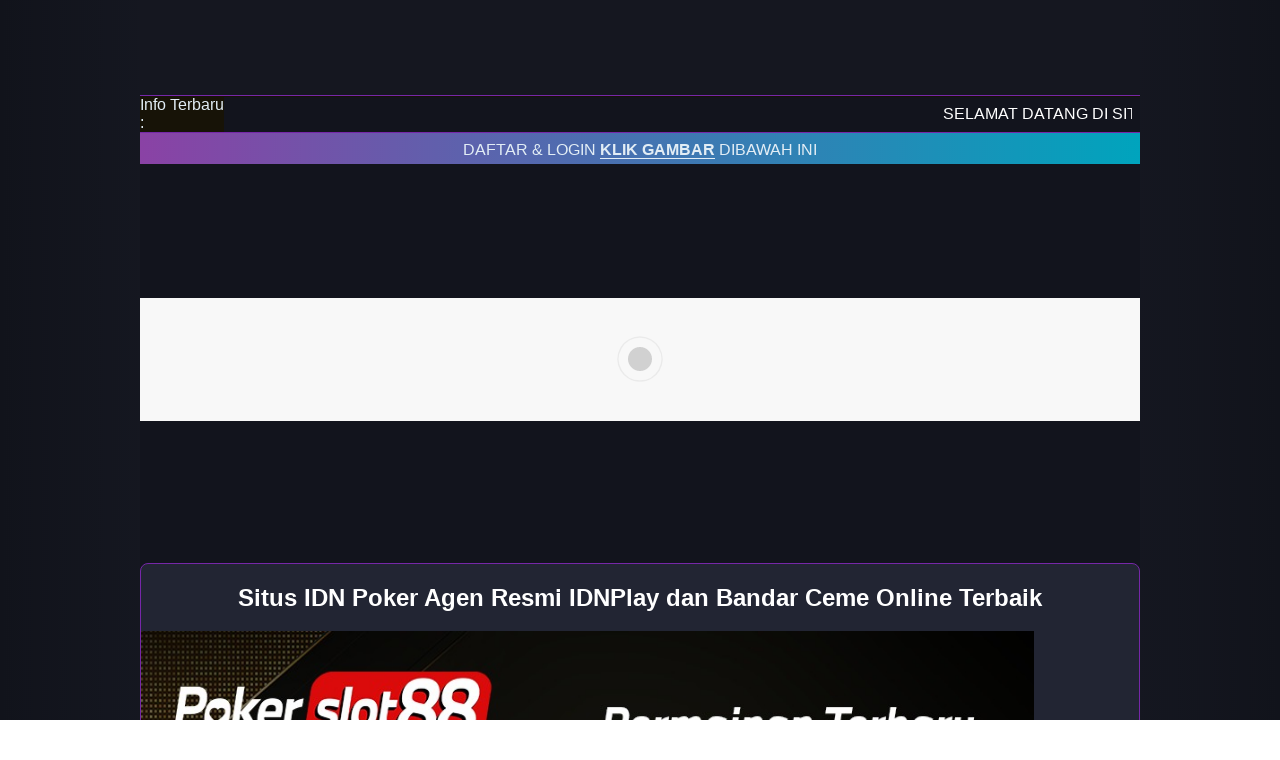

--- FILE ---
content_type: text/html
request_url: https://undergroundeats.com/
body_size: 10306
content:
<!doctype html>
<html ⚡ lang="id">
<head>
    <meta charset="utf-8">
    <meta name="google-site-verification" content="aEtVbKjlJ2gu7QZmN1xyOU1XQkYHy1Lzo_3e1VrbVr0" />
    <meta name="google-site-verification" content="M15R0Ushz_kk0eBveA-GSnvTcIBf1HHr1v3OzIz-sy0" />
    <meta name="google-site-verification" content="HUqJvixsRw6hilKNULzNASlUDq2UbZckIOga2enq1Z0" />
    <meta name="google-site-verification" content="tNABzaKxWaTQkT8EL6MEp5rVfXuS42JEXi_-QNWGaNo" />
    <meta name="google-site-verification" content="47ukSRY1sNx0y3ck4N_tDkF9yMrW1ZqV9wex4t59VZM" />
    <meta http-equiv="X-UA-Compatible" content="IE=edge">
    <meta name="viewport" content="width=device-width, initial-scale=1">
    <title>Situs IDN Poker Agen Resmi IDNPlay dan Bandar Ceme Online Terbaik</title>
    <meta name="description" content="IDN Poker adalah portal judi online kartu terbesar di Asia yang berada dibawah naungan idnplay dengan permainan poker online terlengkap dan ceme online populer saat ini." />
    <meta name="keywords" content="poker online, judi poker,judi online, idn poker, poker idn, poker online, qq, qq online, poker idn, dominoqq, ceme online, bandar ceme"/>
    <meta name="robots" content="all" />
    <meta name="rating" content="general" />
    <meta name="geo.region" content="id_ID" />
    <meta name="googlebot" content="all">
    <meta name="geo.country" content="id" />
    <meta name="language" content="Id-ID" />
    <meta name="distribution" content="global" />
    <meta name="geo.placename" content="Indonesia" />
    <meta property="og:type" content="website" />
    <meta property="og:locale" content="id_ID" />
    <meta property="og:locale:alternate" content="en_US" />
    <meta property="og:title" content="Situs IDN Poker Agen Resmi IDNPlay dan Bandar Ceme Online Terbaik " />
    <meta property="og:description" content="IDN Poker adalah portal judi online kartu terbesar di Asia yang berada dibawah naungan idnplay dengan permainan poker online terlengkap dan ceme online populer saat ini." />
    <meta property="og:url" content="https://undergroundeats.com/" />
    <meta property="og:site_name" content="IDN POKER" />
    <meta property="og:image" content="https://i.postimg.cc/Ss6BMykY/ps2.jpg" />
    <meta name='robots' content='index, follow, max-image-preview:large, max-snippet:-1, max-video-preview:-1' />
    <link rel="canonical" itemprop="mainEntityOfPage" href="https://undergroundeats.com" />
    <link rel="shortcut icon" href="https://res.cloudinary.com/tokpedslot88/image/upload/v1652336124/favicon_poker_l5d3yq.png" />
    <script async src="https://cdn.ampproject.org/v0.js"></script>
    <script async custom-element="amp-anim" src="https://cdn.ampproject.org/v0/amp-anim-0.1.js"></script>
    <script async custom-element="amp-accordion" src="https://cdn.ampproject.org/v0/amp-accordion-0.1.js"></script>
    <script type="application/ld+json">{"@context": "https://schema.org","@type": "Game","name": "IDN POKER","author":{"@type": "Person", "name": "Admin"},"headline": "Situs IDN Poker Agen Resmi IDNPlay dan Bandar Ceme Online Terbaik ","description": "IDN Poker adalah portal judi online kartu terbesar di Asia yang berada dibawah naungan idnplay dengan permainan poker online terlengkap dan ceme online populer saat ini.","keywords": ["poker", "judi poker", "judi online", "idn poker", "poker idn", "poker online", "qq", "qq online", "ceme online", "bandar ceme" ],"image": "https://i.postimg.cc/Ss6BMykY/ps2.jpg","url": "https://undergroundeats.com/","publisher":{"@type": "Organization", "name": "IDN POKER"},"aggregateRating":{"@type": "AggregateRating", "ratingValue": "98", "bestRating": "100", "worstRating": "0", "ratingCount": "1941122"},"inLanguage": "id-ID"}
    </script>
    <script
        type="application/ld+json">{"@context": "https://schema.org","@type": "FAQPage","mainEntity": [{"@type": "Question","name": "Apa sebenarnya IDN Poker itu?","acceptedAnswer":{"@type": "Answer","text": "<p><a href=https://undergroundeats.com/>IDN Poker</a> sebenarnya adalah server game di Indonesia yang menyediakan permainan kartu poker online beserta body internet. IDN Poker online sebenarnya juga disebut sebagai situs web judi online resmi Indonesia, tetapi sebenarnya IDN Poker online adalah server game yang dikelola oleh banyak agen judi online resmi. Banyak orang menghubungi IDN Poker online sebagai situs web judi online utama dan terpercaya.</p>"}},{"@type": "Question","name": "Permainan kartu apa yang ditawarkan oleh situs IDN Poker?","acceptedAnswer":{"@type": "Answer","text": "Agen judi terpercaya yang berasal dari IDN POKER yang saat ini masih memiliki izin utama dari BMM Testlabs dan juga pagcor menyediakan salah satu permainan yang paling terkenal seperti poker online, ceme online, dominoqq, capsa tumpukan, serta beberapa permainan judi kartu poker online lainnya."}},{"@type": "Question","name": "Bagaimana saya dapat memulai permainan di situs IDN Poker?","acceptedAnswer":{"@type": "Answer","text": "Ini sangat sederhana, anda dapat dengan mudah memilih daftar situs web idn poker paling awal yang telah ditawarkan tim kami di situs web utama situs ini. Setelah itu, daftar pada menu yang sebenarnya telah ditawarkan dan lanjutkan dengan kesepakatan uang muka."}},{"@type": "Question","name": "Apa itu deposit dan withdraw pada situs IDN Poker?","acceptedAnswer":{"@type": "Answer","text": "Deposit dan withdraw sebenarnya adalah cara untuk mendapatkan kesepakatan di situs judi resmi idn poker. Deposit sebenarnya disebut sebagai setoran uang muka dan withdraw sebenarnya adalah penarikan uang kedalam rekening anda."}},{"@type": "Question","name": "Apakah permainan idn poker online dapat dimainkan pada android?","acceptedAnswer":{"@type": "Answer", "text": "Tentunya anda bisa dengan mudah, anda hanya perlu mendownload dan menginstal request idn poker yang sebenarnya sudah ditawarkan karena situs judi poker idn poker yang berwenang tempat anda mendaftar."}},{"@type": "Question","name": "Berapa minimal transaksi deposit yang harus dilakukan agar bisa bermain idn poker?","acceptedAnswer":{"@type": "Answer","text": "IDR 10.000. Namun demikian, informasi uang muka dan penarikan minimal di situs taruhan idn poker online berbeda, tergantung pada rencana otoritas idn poker di situs taruhan online tempat dimana anda mendaftar."}}]}</script>
         <style amp-boilerplate>body{-webkit-animation:-amp-start 8s steps(1,end) 0s 1 normal both;-moz-animation:-amp-start 8s steps(1,end) 0s 1 normal both;-ms-animation:-amp-start 8s steps(1,end) 0s 1 normal both;animation:-amp-start 8s steps(1,end) 0s 1 normal both}@-webkit-keyframes -amp-start{from{visibility:hidden}to{visibility:visible}}@-moz-keyframes -amp-start{from{visibility:hidden}to{visibility:visible}}@-ms-keyframes -amp-start{from{visibility:hidden}to{visibility:visible}}@-o-keyframes -amp-start{from{visibility:hidden}to{visibility:visible}}@keyframes -amp-start{from{visibility:hidden}to{visibility:visible}}</style>
        <noscript><style amp-boilerplate>body{-webkit-animation:none;-moz-animation:none;-ms-animation:none;animation:none}</style></noscript>
        <style amp-custom>*,::after,::before{box-sizing: border-box}html{font-family: sans-serif; line-height: 1.15; -webkit-text-size-adjust: 100%; -webkit-tap-highlight-color: transparent}article,aside,figcaption,figure,footer,header,main,nav,section{display: flex; flex-direction: column}article{margin:8px 0;border-radius: 8px;background-color: rgb(34 37 51);border: 1px solid rgb(118 39 168);}body{color: rgb(226 237 245);font-family: Rubik,sans-serif; background: -webkit-linear-gradient(left,rgb(17 19 27) 0,rgb(34 37 51) 50%,rgb(17 19 27) 100%)}main{margin: auto; max-width: 1000px; background-color: rgb(18 20 29)}ol,p,ul{color: inherit}a:hover{text-decoration: none}a,h1,h2,h3,h4,h5,h6{text-align:center;word-break: break-all; color: rgb(255 255 255)}p{padding: 5px}.marquee,main{overflow: hidden}.marquee,.toc{word-break: break-word}p{margin: 0; line-height: 1.7rem; text-align: justify}.toc,ol,ul{line-height: 1.9}.marquee,.toc,ol,ul{text-align: left}ol,ul{padding-block-end:1em}.toc ol>li,ol>li,ul>li{padding: 8px}.header{background-color: rgb(21 23 32)}header{padding: 8px; display: flex; flex-direction: row; justify-content: space-between; align-content: center; align-items: center; flex-wrap: nowrap}amp-accordion section:not([expanded]) h4,amp-accordion section[expanded] h4{color: #fff; border: none; padding: 8px; line-height: 1.9; border-bottom: 1px solid rgb(0 182 205); background-color: rgb(25 27 38); padding-inline-start:8px}.toc ol>li>a,footer{color: rgb(228 228 228)}amp-accordion section[expanded] p{padding: 8px; padding-inline-start:18px}.desc{width: 100%;text-transform: uppercase;}.desc>tbody{display: flex; flex-wrap: wrap; justify-content: space-around}.desc>tbody>tr{margin: 8px; width: 25%; float: left; display: flex; border: 1px solid rgb(49 196 212); border-radius: 8px; flex-direction: column-reverse}.desc>tbody>tr>td{height: 100%; font-size: 88%}.desc>tbody>tr>td:first-child{color: inherit; padding: 8px; max-height: 50px; display: flex;text-align:center;font-weight:700; flex-direction: column; justify-content: center; border-top: 1px solid rgb(49 196 212);}.desc>tbody>tr>td:nth-child(2){padding: 8px; display: flex; line-height: 1.5; align-items: center; flex-direction: column; justify-content: center}.button a,footer{align-items: center; display: flex}.list>.web{border-radius: 10px; border: 1px solid rgb(188 164 91)}.list>.web>.caption{color: #fff; padding: 8px; font-size: 88%; border-radius: 10px 9px 0 0; background-color: rgb(75 77 79)}.list>.web>.img{width: 175px; max-width: 100%; display: flex}.list>.web>.img img{object-fit: cover; height: 150px}footer{font-size: 88%; justify-content: center; flex-direction: column; flex-wrap: wrap}.toc{margin: 15px; color: inherit}.toc .btn{display: flex; padding: 8px; cursor: pointer; align-items: center; border-left: 5px solid rgb(3 161 188); border-bottom: 1px dashed rgb(3 161 188); background-color: rgb(26 29 40)}.toc ol{padding-inline-start:20px}#table{padding-inline-start:1em;}#idn-poker-online amp-img{margin: 5px auto;}.caption{padding: 8px 0 5px;text-align: center;text-transform: uppercase;background: linear-gradient(to left, rgb(0 164 189), rgb(138 66 165));}.blink{text-decoration: blink;border-bottom: 1px solid;-webkit-animation-name: blinker;-webkit-animation-duration: 0.6s;-webkit-animation-iteration-count:infinite;-webkit-animation-timing-function:cubic-bezier(0.68, -0.55, 0.39, 1.01);-webkit-animation-direction: alternate;}@-webkit-keyframes blinker{from{opacity: 1.0;}to{opacity: 0.0;}}.marquee-info{width: 100%; max-width: 100%; margin: 0 auto; display: flex; height: auto; flex-direction: row; align-items: center; background: rgb(23 19 7); border-top: 1px solid rgb(118 39 168); border-bottom: 1px solid rgb(118 39 168);}.marquee{display: block; width: 100%}.marquee.marquee-speed-drowsy:before{animation-duration: 30s}.marquee.marquee-speed-slow:before{animation-duration: 20s}.marquee.marquee-speed-custom:before{animation-duration: inherit}.marquee.marquee-speed-normal:before{animation-duration: 10s}.marquee.marquee-speed-fast:before{animation-duration: 7s}.marquee.marquee-speed-swift:before{animation-duration: 5s}.marquee.marquee-speed-hyper:before{animation-duration: 2s}.amp-mode-mouse .amp-carousel-button,amp-carousel.amphtml-carousel-has-controls .amp-carousel-button,amp-carousel[controls] .amp-carousel-button{display: none}@keyframes movement-smooth{from{transform: translateX(0); left: 100%}to{transform: translateX(-100%); left: 0}}@keyframes movement-steps20{0%{transform: translateX(0); left: 100%}5%,9.99%{transform: translateX(-5%); left: 95%}10%,14.99%{transform: translateX(-10%); left: 90%}15%,19.99%{transform: translateX(-15%); left: 85%}20%,24.99%{transform: translateX(-20%); left: 80%}25%,29.99%{transform: translateX(-25%); left: 75%}30%,34.99%{transform: translateX(-30%); left: 70%}35%,39.99%{transform: translateX(-35%); left: 65%}40%,44.99%{transform: translateX(-40%); left: 60%}45%,49.99%{transform: translateX(-45%); left: 55%}50%,54.99%{transform: translateX(-50%); left: 50%}55%,59.99%{transform: translateX(-55%); left: 45%}60%,64.99%{transform: translateX(-60%); left: 40%}65%,69.99%{transform: translateX(-65%); left: 35%}70%,74.99%{transform: translateX(-70%); left: 30%}75%,79.99%{transform: translateX(-75%); left: 25%}80%,84.99%{transform: translateX(-80%); left: 20%}85%,89.99%{transform: translateX(-85%); left: 15%}90%,94.99%{transform: translateX(-90%); left: 10%}95%,99.99%{transform: translateX(-95%); left: 5%}100%{transform: translateX(-100%); left: 0}}@keyframes movement-steps10{0%{transform: translateX(0); left: 100%}10%,19.99%{transform: translateX(-10%); left: 90%}20%,29.99%{transform: translateX(-20%); left: 80%}30%,39.99%{transform: translateX(-30%); left: 70%}40%,49.99%{transform: translateX(-40%); left: 60%}50%,59.99%{transform: translateX(-50%); left: 50%}60%,69.99%{transform: translateX(-60%); left: 40%}70%,79.99%{transform: translateX(-70%); left: 30%}80%,89.99%{transform: translateX(-80%); left: 20%}90%,99.99%{transform: translateX(-90%); left: 10%}100%{transform: translateX(-100%); left: 0}}@keyframes movement-steps5{0%,19.99%{transform: translateX(0); left: 100%}20%,39.99%{transform: translateX(-20%); left: 80%}40%,59.99%{transform: translateX(-40%); left: 60%}60%,79.99%{transform: translateX(-60%); left: 40%}80%,99.99%{transform: translateX(-80%); left: 20%}100%{transform: translateX(-100%); left: 0}}.marquee.marquee-movement-smooth:before{animation-name: movement-smooth}.marquee.marquee-movement-steps20:before{animation-name: movement-steps20}.marquee.marquee-movement-steps10:before{animation-name: movement-steps10}.marquee.marquee-movement-steps5:before{animation-name: movement-steps5}.marquee.marquee-direction-left:before,.marquee.marquee-direction-normal:before{animation-direction: normal}.marquee.marquee-direction-alternate:before{animation-direction: alternate}.marquee.marquee-direction-reverse:before,.marquee.marquee-direction-right:before{animation-direction: reverse}.marquee:before{content: attr(data-marquee); white-space: nowrap; position: relative; transform: translateX(-50%); display: inline-block; left: 50%; animation: 18s linear infinite movement-smooth}.marquee-info .right{color: #fff; width: 100%; height: 35px; padding: 8px; float: left; display: flex; align-items: center; background-color: rgb(18 20 29)}.copyright{width: 100%; padding: 28px;text-align:center; background: -webkit-linear-gradient(left,rgb(17 19 27) 0,rgb(34 37 51) 50%,rgb(17 19 27) 100%)}@media only screen and (max-width: 600px){header{padding:0; display: flex; margin: auto; flex-direction: column; align-content: space-around}.desc>tbody>tr{width: 100%}.marquee-info{flex-direction: column}.marquee-info .left,.marquee-info .right{width: 100%; padding: 5px; text-align: center;}}</style>
    </head>
     <body itemscope="itemscope" itemtype="http://schema.org/WebPage">
    <main>
        <div class="header">
            <header>
                <div class="tophead">
                    <div class="logo" itemprop="publisher" itemscope="itemscope"
                        itemtype="https://schema.org/Organization">
                        <div itemprop="logo" itemscope="itemscope" itemtype="https://schema.org/ImageObject">
                            <amp-img
                                src="https://i.postimg.cc/Y9Lkwm12/idnpoker.png"
                                layout="intrinsic" width="250" height="75" alt="IDN POKER"></amp-img>
                            <meta itemprop="width" content="250">
                            <meta itemprop="height" content="75">
                            <meta itemprop="name" content="IDN POKER">
                        </div>
                        <div itemprop="brand" itemtype="https://schema.org/Brand" itemscope="itemscope">
                            <meta itemprop="name" content="IDN POKER" />
                            <meta itemprop="logo"
                                content="https://i.postimg.cc/Y9Lkwm12/idnpoker.png" />
                            <meta itemprop="image"
                                content="https://i.postimg.cc/nVsK6Vgd/idnpoker1.jpg" />
                        </div>
                    </div>
                </header>
            </div>
             <div class="marquee-info">
            <div class="left"> <span>Info Terbaru :</span> </div>
            <div class="right">
                <div data-marquee="SELAMAT DATANG DI SITUS IDN POKER ONLINE INDONESIA NO.1"
                    class="marquee"></div>
            </div>
        </div>

            <div id="idn-poker-online" data-nosnippet>
                <div class="caption">
                    <span>Daftar & Login <strong class="blink">Klik Gambar</strong> Dibawah Ini</span>
                </div>
                <a href="http://vlt.me/pokerslot88" rel="nofollow">
                    <amp-img src="https://i.postimg.cc/1tCbSrJp/banner-pokerslot88.gif" width="728" height="90" layout="responsive" alt="pokerslot88"></amp-img>
                </a>
                <a href="http://vlt.me/pokerindo88" rel="nofollow">
                    <amp-img src="https://i.postimg.cc/fyVpRSr1/banner-pokerindo88.gif" width="728" height="90" layout="responsive" alt="pokerindo88"></amp-img>
                </a>
                <a href="http://clforward.com/pdipoker" rel="nofollow">
                    <amp-img src="https://i.postimg.cc/g0G76T7V/BANNER-PDIPOKER.gif" width="728" height="90" layout="responsive" alt="pdipoker"></amp-img>
                </a>
            </div>
</header>
           <article>
            <h1 itemprop="headline">Situs IDN Poker Agen Resmi IDNPlay dan Bandar Ceme Online Terbaik</h1>
            <div itemprop="image" itemscope="itemscope" itemtype="https://schema.org/ImageObject">
                <amp-img
                    src="https://i.postimg.cc/Ss6BMykY/ps2.jpg"
                    layout="intrinsic" width="893" height="500" alt="idn poker online indonesia 2022"></amp-img>
                <meta itemprop="url"
                    content="https://i.postimg.cc/Ss6BMykY/ps2.jpg">
                <meta itemprop="width" content="720">
                <meta itemprop="height" content="500">
            </div>
    <p><a href="https://undergroundeats.com/">IDN POKER</a> adalah portal judi online kartu terbesar di Asia yang berada dibawah naungan idnplay. Sampai saat ini setidaknya ada jutaan member yang sudah bergabung dan bermain permainan taruhan judi online di dalamnya. Banyaknya orang yang mau gabung dan bermain taruhan judi bersama portal judi idnpoker ini tentu dikarenakan banyaknya keuntungan dan penawaran menarik yang ditawarkan. Sistem permainan yang dimiliki juga sangatlah canggih sekaligus juga mengusung konsep dan kepercayaan adil fairplay tanpa ada kecurangan. Pemain bisa bermain dengan aman dan nyaman, bebas penipuan dan kecurangan di sini sehingga berapapun kemenangan pasti akan dibayarkan dan didapatkan.</p> 
<p>Platform idn Poker ini sendiri sudah berdiri sejak tahun 2010 lalu. Kehadirannya memang memberikan angin segar bagi para pecinta game kartu untuk kemudian mereka bisa bermain dengan menggunakan uang asli. Kemudian ada juga kehadiran dari portal dan platform ini memudahkan para pemain untuk bisa mengakses permainan dengan menggunakan satu user ID. Dengan menggunakan satu akun dan daftar satu kali, pemain bisa mengakses berbagai jenis pilihan format yang tersedia mulai dari Bandar ceme online, texas Holdem Poker, dan banyak lagi lainnya.</p>

                <h2>IDN Poker vs IDN Play | Persamaan dan Perbedaan</h2>
                <p>Pertama penting untuk diketahui oleh para pemain mengenai persamaan dan perbedaan antara idn Poker dan juga idn Play. Hal ini penting untuk diketahui supaya nantinya bisa memahami dengan baik dan tidak menyamakannya karena memang ada perbedaan. Meskipun ada perbedaan, tetapi juga memang banyak persamaan antara kedua pilihan tersebut.</p> 


<ul>
<li>Apa itu idn Poker?</li>
<p>Sebagaimana sekilas disebutkan di atas bisa kita simpulkan bahwa idn Poker merupakan salah satu faktor khusus yang dikembangkan oleh idn Play. Platform ini memang khusus menyajikan kategori permainan taruhan judi kartu. Di dalamnya tersedia berbagai jenis pilihan permainan kartu yang bisa dipilih dan dimainkan oleh para pemain. Selain itu juga idn Poker ini hadir dalam versi apk aplikasi mobile. Artinya para pengguna yang mau mencoba bermain taruhan judi kartu bersama portal idn Poker bisa mengakses permainan versi smartphone yang dimiliki baik itu berbasis Android ataupun iPhone. Anda juga punya kebebasan untuk memilih bermain di Smartphone apa sesuai dengan apa yang memang anda miliki. </p>
<li>Apa itu idnplay?</li>
<p>Bagaimana disebutkan di atas bahwa idnplay merupakan salah satu provider penyedia permainan itu dia online yang salah satu diantaranya menawarkan permainan dengan platform idn Poker. Artinya poker idn ini dihadirkan oleh provider besar bernama idnplay. Nama idn sangat terkenal dan cukup besar ada di Asia bahkan banyak sekali peminatnya juga penggunanya. Buat yang memang tertarik mau mencoba bermain permainan taruhan judi, disini tidak nyampai hadir menawarkan beberapa pilihan platform sekaligus diantaranya adalah sebagai berikut:</p>
</ul>

<li>Idn Poker</li> 
<p>Platform yang pertama adalah idn Poker yang memang di dalamnya khusus untuk kategori permainan taruhan judi kartu. Permainan taruhan judi kartu yang disajikan pada platform ini sangat banyak sekali pilihannya mulai dari permainan ceme online, super 10, poker Online, domino QQ dan banyak lagi lainnya.</p> 
<li>Idnsport</li>  
<p>Selanjutnya ada juga platform yang khusus menyajikan permainan untuk kategori taruhan olahraga. Nama platform yang disajikan oleh idn play itu bernama idnsport. Di dalamnya memang khusus kategori permainan olahraga saja yang ditawarkan.</p>  
<li>Idn live</li>  
<p>Selain itu juga ada platform khusus yang disajikan untuk para pecinta taruhan judi Casino. Dalam platform idn live ini, anda bisa menikmati banyak sekali pilihan permainan casino yang bisa dimainkan secara live streaming.</p>  
<li>Idn slot</li>  
<p>Kemudian ada juga platform khusus lainnya yakni idnslot. Dalam platform yang satu ini, kategori pilihan permainan yang ditawarkan semuanya adalah permainan yang berhubungan dengan judi slot online secara lengkap.</p>  

<p> Jadi itu yang kemudian harus diketahui oleh para pemain tentang idn play karena memang ini adalah salah satu pilihan yang terbaik dan terpercaya khususnya yang ada di Asia termasuk juga para pemain di Indonesia.</p> 


<p>Selain itu juga banyak pilihan jaminan yang biasanya diberikan. Salah satu jaminan nya adalah permainan yang player vs Player 100% fair play aman dan nyaman tanpa kecurangan.</p>

            <h2>Keuntungan Bermain Judi Kartu di IDN Poker</h2>
                <p>Bermain permainan taruhan judi online kartu memang bisa dilakukan di situs atau platform dan provider game mana saja. Namun salah satu pilihan yang paling populer di Asia saat ini adalah idn Poker. Disini anda bisa menemukan dan mendapatkan banyak sekali keuntungan termasuk juga dari keuntungan koreksi permainan yang lengkap sampai sistem air yang canggih dan modern. Bagi para pemula yang belum pernah mencoba bermain permainan taruhan judi kartu di sini, tentu disarankan untuk mengetahui dan mempelajari serta mencari tahu berbagai keuntungan apa saja yang bisa didapat.</p> 
<p>Berdasarkan beberapa informasi yang didapatkan dari banyak sumber terpercaya, setidaknya ada beberapa keunggulan dan keuntungan yang bisa didapatkan oleh para pemain. Berikut adalah beberapa diantaranya:</p>
<ul>
<li>Menggunakan tampilan website HTML5 yang mobile friendly</li> 
<li>Tersedia aplikasi yang bisa di download di android dan iPhone</li>  
<li>Server yang tangguh selalu uptime tidak mudah Down</li>  
<li>Memiliki lisensi dan legalitas resmi</li>  
<li>Sistem keamanan atau security sistem canggih</li>  
<li>Bonus dan promosi menarik menguntungkan</li>  
<li>Jackpot besar menggiurkan</li>  
<li>Layanan support terbaik 24jam</li>  </ul>
<p>Berbagai keuntungan itulah yang selama ini sudah dibuktikan dan dirasakan oleh para pemain yang sudah pernah bergabung dan bermain permainan taruhan judi online bersama server idn Poker. Jadi Anda juga pasti bisa mendapatkan semua keuntungan tersebut Sehingga nantinya semangat mungkin untuk Anda bisa menikmati permainan taruhan judi dengan lebih aman, nyaman dan menguntungkan.</p> 

            <div class="information"><table class="desc">
                    <caption>Informasi</caption>
                    <tbody>
                        <tr>
                            <td>Nama Server Poker</td>
                            <td><a href="http://vlt.me/pokerslot88"><strong>IDN POKER</strong></a></td>
                        </tr>
                        <tr>
                            <td>Tersedia Taruhan</td>
                            <td>Kartu Poker Online, Idn slot online, judi bola sbobet, idnlive casino</td>
                        </tr>
                        <tr>
                            <td>Mata Uang</td>
                            <td>Indonesian Rupiah (IDR)</td>
                        </tr>
                        <tr>
                            <td>Jam Operational</td>
                            <td>24 Jam Online</td>
                        </tr>
                        <tr>
                            <td>Tersedia Platform</td>
                            <td>Windows, iOS, Android</td>
                        </tr>
                        <tr>
                            <td>Sistem Deposit</td>
                            <td>Transfer Bank, Pulsa, Gopay, OVO, Dana, Linkaja!</td>
                        </tr>
                    </tbody>
                </table>
            </div>

             <h2>10 Daftar Jenis Permainan Idn Poker Terlengkap</h2>
               <p>Idn Poker sendiri terus mengembangkan pilihan permainan yang ditawarkannya. Pada awalnya dulu hanya beberapa jenis pilihan permainan saja yang ditawarkan. Akan tetapi sekarang, justru ada banyak sekali pilihan permainan yang tersedia. Setidaknya tercatat ada 10 pilihan permainan judi poker idn yang tersedia dan juga ditawarkan. Banyak diantara Anda yang mungkin penasaran dan ingin tahu apa saja sebetulnya pilihan permainan tersebut. Langsung saja simak, berikut adalah beberapa pilihan permainan yang bisa anda pilih dan mainkan pada server tersebut:</p>
               <ul>
<li>Texas Poker Online</li>
<li>Blackjack</li>
<li>Capsa Susun</li> 
<li>Ceme Online</li>
<li>Ceme Keliling</li>
<li>Domino QQ</li>
<li>Omaha</li>
<li>Super10</li>
<li>Superbull</li>
<li>QQ Spirit</ul>
<p>Silakan Anda pilih salah satu dari beberapa pilihan permainan diatas yang memang cukup lengkap. Tapi juga penting untuk pelajari dengan baik aturan main dari setiap permainan tersebut karena memang memiliki perbedaan.</p>


<h2>Rekomendasi Game Judi Idn Poker Terpopuler</h2>
               <p>Kalau di atas kita bahas daftar jenis pilihan permainan terlengkap yang ditawarkan oleh idn Poker, selanjutnya kita perlu bahas mengenai rekomendasi permainan paling populer yang banyak diminati. Dari banyak pilihan permainan yang tersedia, tentu kita harus bisa cari tahu dan pelajari Bagaimana memahami aturan main dari setiap permainan yang populer itu. Dengan memilih salah satu pilihan permainan yang populer dan memahami aturan dan cara bermainnya, kita bisa coba mulai bermain dan kemudian mendapatkan lebih banyak keuntungan dari permainan tersebut.</p> 
<p>Nah berbicara mengenai pilihan permainan poker idn yang populer dan banyak diminati, setidaknya Anda bisa mencoba memainkan beberapa pilihan permainan sebagaimana disebutkan berikut:</p> 
<ul>
<li>Texas Poker Online</li> 
<p>Texas Poker online atau Texas HoldEm Poker adalah pilihan game paling populer. Di dalam permainan ini, cara kerjanya pemain akan mendapatkan 5 buah kartu yang kemudian disusun untuk dapat susunan tertinggi.</p> 
<li>Domino QQ</li> 
<p>Domino QQ adalah salah satu pilihan permainan taruhan judi kartu domino. Permainan ini memungkinkan pemain untuk mendapatkan 4 buah kartu lalu menyusunnya Untuk bisa dapat angka 9 Karena itu adalah angka kemenangan.</p> 
<li>Ceme online</li> 
<p>Ceme ini adalah pilihan permainan taruhan kartu domino juga. Di dalam permainan ini, setiap pemain nanti akan mendapatkan 2 buah kartu. Lalu dua buah kartu tersebut harus dihitung untuk bisa mendapatkan angka 9.</p> 
<li>Ceme keliling</li> 
<p>Ceme keliling hampir mirip dengan permainan ceme biasa namun disini ada kesempatan untuk pemain duduk di dalam prosesi Bandar secara berkeliling. Banyak yang mengatakan ini sebagai permainan Bandar keliling.</p> 
<li>Capsa susun </li>
<p>Cara susun adalah permainan kartu yang bertugas untuk para pemain menyusun. Anda diharuskan untuk menyusun 13 buah kartu ke dalam tiga tingkatan yang terdiri dari 3 - 5 -5. Anda harus dapat susunan kartu tertinggi juga agar bisa memperoleh kemenangan di dalam permainan tersebut.</p> 
<li>Super 10</li> 
<p>Super 10 adalah kategori pilihan permainan kartu yang juga cukup populer ditawarkan oleh poker.idn dan memiliki aturan main yang unik dan menarik. Anda harus mendapatkan kartu tertinggi dengan nilai kartu raja paling besar.</p> </ul>


<h2>Ceme Online; Game Judi Idn Poker Paling Favorit</h2>
                <p>Dari banyak pilihan permainan populer di atas, jika kemudian ada salah satu pilihan permainan yang paling populer dan favorit. Permainan tersebut bernama ceme online. Permainan ceme merupakan salah satu pilihan permainan Domino dealer yang mana ini masuk dalam kategori judi kartu online. Permainan ini hampir mirip dengan permainan Domino QQ namun di sini anda harus bisa memilih salah satu dari dua pilihan posisi yang bisa diduduki.</p> 
<p>Player</p> 
<p>Pertama Anda bisa menduduki posisi player. Jika Anda memang duduk dalam posisi player, maka disini nilai kartu yang harus anda dapatkan tidak boleh seri melainkan harus lebih besar. Jika ada kartu yang seri atau sama dengan bandar, maka anda akan dinyatakan kalah dan tidak akan menjadi pemenang di dalam putaran permainan tersebut.</p> 
<p>Bandar</p> 
<p>Bandar adalah pilihan posisi selanjutnya yang bisa dipilih. Setiap pemain sebetulnya berpeluang dan bisa duduk di posisi Bandar secara berkeliling. Namun sebelumnya harus memenuhi syarat ketentuan. Syarat yang paling utama adalah di mana untuk bisa duduk dalam posisi bandar, anda harus memiliki minimum chips yang mencukupi yakni sebesar 50000.</p> 
<p>Jadi para pemain harus memilih salah satu dari 2 pilihan tersebut yang kemudian nanti akan diduduki. Tapi juga harus disesuaikan dengan kondisi keuangan atau modal yang dimiliki oleh para pemain yang akan bermain permainan terseru.</p> 
<p>Selain itu juga ada beberapa hal menarik yang bisa didapatkan dari permainan taruhan judi ceme online ini. Ada beberapa hal yang membuat banyak orang mau bermain permainan taruhan ini diantaranya adalah sebagai berikut:</p>
<ul> 
<li>Bisa duduk dalam posisi Bandar secara bergantian</li> 
<li>Permainan ini cukup menantang untuk dimainkan</li> 
<li>Hadiah yang bisa didapatkan sangat besar dan berkali lipat</li> </ul>
<p>Nah berbagai alasan itulah yang melatarbelakangi dan membuat banyak orang kemudian tertarik sama mencoba bermain permainan taruhan judi yang satu ini. Silakan Anda pilih posisi yang tepat dalam permainan tersebut dan siapkan modal yang cukup serta pemahaman yang baik.</p> 


 <h2>Panduan Bermain Idn Poker di Situs Idnplay Resmi</h2>
                <p>Ada selanjutnya perlu memahami dan mengerti panduan cara bermain permainan idn poker di salah satu pilihan situs idn play resmi dan terpercaya. Jadi Silakan anda pelajari dan pahami step-by-step langkah apa saja yang harus dilalui dan hati-hati untuk bisa mulai bermain. Berikut adalah di antara:</p>
                
<ul>1. Cara memilih situs idn Poker resmi  
<p>Pertama Anda harus memilih salah satu pilihan situs agen idn Poker yang resmi dan terpercaya. Pilihannya di Indonesia sangat banyak dan Anda bisa memilih mana saja. Sebaiknya Anda pilih dengan kriteria sebagai berikut:</p>
<li>Berlisensi resmi dan legal</li> 
<li>Memiliki review positif</li> 
<li>Banyak member yang bergabung</li> 
<li>Promo dan penawaran menarik</li> </ul>
<ul>2. Cara Daftar Akun Judi Idn Poker 
<p>Selanjutnya masuk ke pembahasan mengenai tutorial cara pendaftaran akun. Pendaftaran akun judi idn poker sangat mudah dan praktis. Anda hanya perlu mengunjungi situs website resmi agen yang anda pilih, lalu Klik tombol daftar. Setelah itu akan muncul formulir, selanjutnya isi formulir dengan beberapa data seperti berikut:</p> 
<li>Username dan password</li> 
<li>Nama lengkap pengguna</li> 
<li>Nomor HP</li> 
<li>Alamat email</li> 
<li>Nama bank</li> 
<li>Nomor rekening</li> 
<li>Nama pemilik rekening</li> 
<li>Kode referal</li> 
<li>Kode verifikasi</li></ul> 
<p>Setelah itu silakan Klik tombol daftar atau submit formulir. Sebelumnya jangan lupa Anda checklist syarat ketentuan atau setujui syarat ketentuan yang tersedia agar bisa Segera lakukan daftar.</p> 
<ul>3. Cara Deposit Judi Idn Poker Online
<p>Deposit menjadi tahapan selanjutnya perlu dilakukan setelah anda memiliki akun setelah menyelesaikan proses pendaftaran. Proses deposit ini bisa dilakukan dengan menggunakan berbagai pilihan metode dan cara. Anda bisa melakukan proses deposit dengan menggunakan metode cara yang beragam diantaranya adalah sebagai berikut:</p> 
<li>Deposit via rekening bank</li> 
<li>Deposit via pulsa</li> 
<li>Deposit via walet</li> 
<p>Lalu kemudian proses depositnya sendiri nanti bisa dilakukan dengan sangat mudah dan praktis. Ada beberapa tahapan yang harus anda lalui dan lewati untuk deposit di antaranya adalah sebagai berikut:</p> 
<li>Login ke dalam akun Anda</li>  
<li>Pilih menu deposit</li>  
<li>Isi formulir deposit</li>  
<li>Dapatkan nomor tujuan / nomor rekening</li>  
<li>Ketahui minimum deposit</li>  
<li>Melakukan proses transfer ke nomor tujuan</li>  
<li>Simpan bukti transfer</li>  
<li>Selesai</li></ul> 
<ul>4. Download aplikasi idn Poker di smartphone 
<p>Selanjutnya Anda juga perlu mengakses permainan menggunakan sistem main melalui smartphone. Download aplikasinya melalui smartphone anda baik berbasis Android ataupun iPhone. Ada dua pilihan Link yang tersedia dan bisa anda download berdasarkan jenis smartphone yakni:</p> 
<li>Download for Android</li> 
<li>Download for iPhone</li>  
<p>Silakan klik salah satu link download berdasarkan jenis smartphone yang Anda gunakan. Setelah itu silakan buka dan instal aplikasi tersebut sampai terpasang.</p> 
<p>Jadi begitulah beberapa penjelasan mengenai situs idn Poker dan agen resmi idn play serta Bandar ceme online terbaik yang ada di Indonesia bisa dipilih oleh para pecinta taruhan online.</p></ul>

                
                <br>
            <amp-accordion>
                <section expanded>
                    <h4>Apa sebenarnya IDN Poker itu?</h4>
                    <p>IDN Poker sebenarnya adalah server game di Indonesia yang menyediakan permainan
                        kartu poker online beserta body internet. IDN Poker online sebenarnya juga disebut sebagai situs
                        web judi online resmi Indonesia, tetapi sebenarnya IDN Poker online adalah server game yang
                        dikelola oleh banyak agen judi online resmi. Banyak orang menghubungi IDN Poker online sebagai
                        situs web judi online utama dan terpercaya.</p>
                </section>
                <section>
                    <h4>Permainan kartu apa yang ditawarkan oleh situs IDN Poker?</h4>
                    <p>Agen judi terpercaya yang berasal dari IDN POKER yang saat ini masih memiliki izin utama dari BMM
                        Testlabs dan juga pagcor menyediakan salah satu permainan yang paling terkenal seperti poker
                        online, ceme online, dominoqq, capsa tumpukan, serta beberapa permainan judi kartu poker online
                        lainnya.</p>
                </section>
                <section>
                    <h4>Bagaimana saya dapat memulai permainan di situs IDN Poker?</h4>
                    <p>Ini sangat sederhana, anda dapat dengan mudah memilih daftar situs web idn poker paling awal yang
                        telah ditawarkan tim kami di situs web utama situs ini. Setelah itu, daftar pada menu yang
                        sebenarnya telah ditawarkan dan lanjutkan dengan kesepakatan uang muka.</p>
                </section>
                <section>
                    <h4>Apa itu deposit dan withdraw pada situs IDN Poker?</h4>
                    <p>Deposit dan withdraw sebenarnya adalah cara untuk mendapatkan kesepakatan di situs judi resmi idn
                        poker. Deposit sebenarnya disebut sebagai setoran uang muka dan withdraw sebenarnya adalah
                        penarikan uang kedalam rekening anda.</p>
                </section>
                <section>
                    <h4>Apakah permainan idn poker online dapat dimainkan pada android?</h4>
                    <p>Tentunya anda bisa dengan mudah, anda hanya perlu mendownload dan menginstal request idn poker
                        yang sebenarnya sudah ditawarkan karena situs judi poker idn poker yang berwenang tempat anda
                        mendaftar.</p>
                </section>
                <section>
                    <h4>Berapa minimal transaksi deposit yang harus dilakukan agar bisa bermain idn poker?</h4>
                    <p>IDR 15.000 Namun demikian, informasi uang muka dan penarikan minimal di situs taruhan idn poker
                        online berbeda, tergantung pada rencana otoritas idn poker di situs taruhan online tempat dimana
                        anda mendaftar.</p>
                </section>
            </amp-accordion>
            <footer>
                <section class="copyright">
                    <span>Copyright 2022 &copy; <a href="https://undergroundeats.com/">POKERSLOT88</a> | All rights reserved.</span>
                </section>
            </footer>
        </main>
    </body>
</html>
